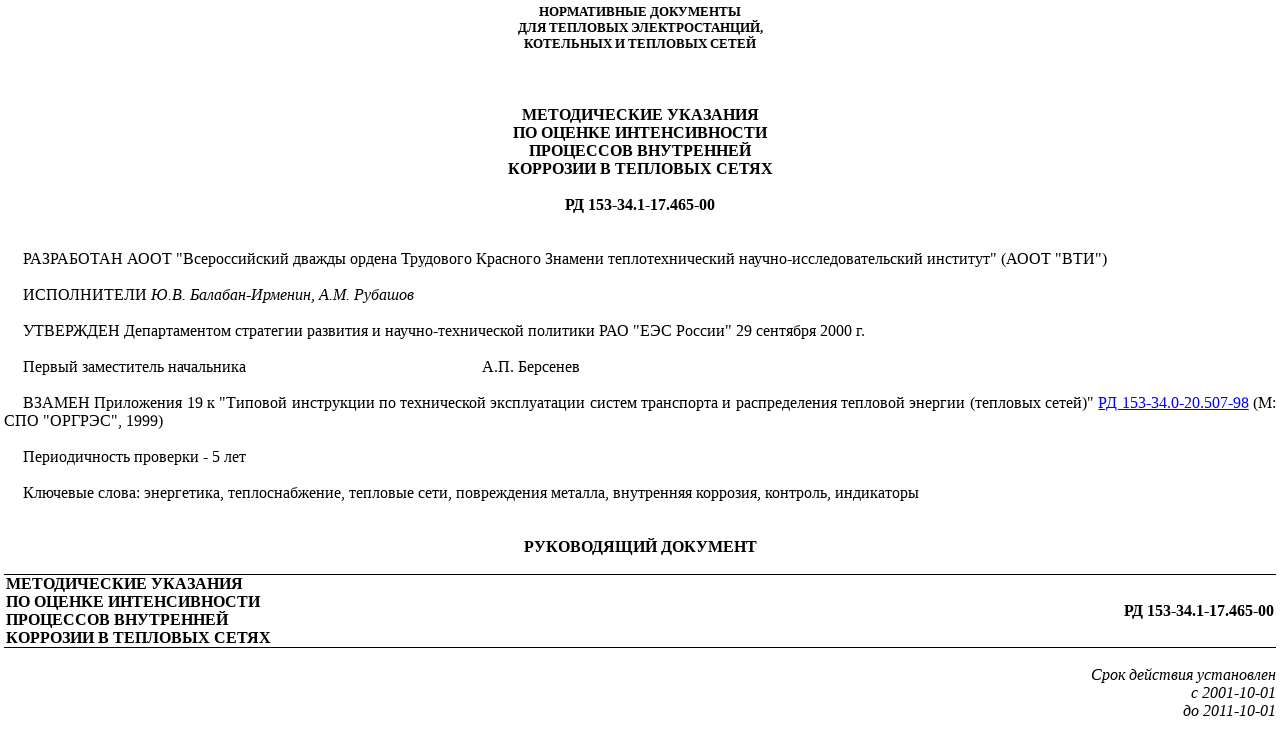

--- FILE ---
content_type: text/html
request_url: https://meganorm.ru/Data2/1/4294817/4294817104.htm
body_size: 15571
content:
<html>

<script src="../../../js/a_g.js" type=""></script>
<link rel="stylesheet" href="../../../main.css" type="text/css"/><meta http-equiv="Content-Type" content="text/html; charset=UTF-8">
<meta name='Copyright' content='© ИС МЕГАНОРМ Текст этой копии принадлежит НАРОДУ!!! Никто не в праве запретить его свободное копирование и распространение!'>
<meta name='Robots' content='index,follow'>
<meta name='Distribution' content='Global'>
<meta name='Rating' content='General'>
<meta name='Keywords' content='РД 153-34.1-17.465-00 СО 34.17.465-00 Методические указания по оценке интенсивности процессов внутренней коррозии в тепловых сетях / 153 34 1 17 465 00 34 17 465 00' http-equiv='Keywords'>
<meta name='Description' content='РД 153-34.1-17.465-00 СО 34.17.465-00 Методические указания по оценке интенсивности процессов внутренней коррозии в тепловых сетях / 153 34 1 17 465 00 34 17 465 00' http-equiv='Description'>


<title>РД 153-34.1-17.465-00 СО 34.17.465-00 Методические указания по оценке интенсивности процессов внутренней коррозии в тепловых сетях / 153 34 1 17 465 00 34 17 465 00</title>
<style>
<!-- p.MsoNormal, li.MsoNormal, div.MsoNormal 	{margin:0pt; 	margin-bottom:.0001pt; 	font-size:12.0pt; 	font-family:"Times New Roman","serif";} h1 	{ 	margin-top:12.0pt; 	margin-right:0pt; 	margin-bottom:3.0pt; 	margin-left:0pt; 	page-break-after:avoid; 	font-size:16.0pt; 	font-family:"Arial","sans-serif";} h2 	{ 	margin-top:12.0pt; 	margin-right:0pt; 	margin-bottom:3.0pt; 	margin-left:0pt; 	page-break-after:avoid; 	font-size:14.0pt; 	font-family:"Arial","sans-serif"; 	font-style:italic;} a:link, span.MsoHyperlink 	{color:blue; 	text-decoration:underline;} a:visited, span.MsoHyperlinkFollowed 	{color:purple; 	text-decoration:underline;} p.MsoDocumentMap, li.MsoDocumentMap, div.MsoDocumentMap 	{ 	margin:0pt; 	margin-bottom:.0001pt; 	background:navy; 	font-size:12.0pt; 	font-family:"Tahoma","sans-serif";} span.ncsc1 	{ 	font-family:"Cambria","serif"; 	color:#365F91; 	font-weight:bold;} span.ncsc2 	{ 	font-family:"Cambria","serif"; 	color:#4F81BD; 	font-weight:bold;} span.a 	{ 	font-family:"Tahoma","sans-serif";} .MsoChpDefault 	{font-size:10.0pt;} /* Page Definitions */ @page WordSection1 	{size:595.45pt 841.7pt; 	margin:56.7pt 42.55pt 56.7pt 85.05pt;} div.WordSection1 	{page:WordSection1;} -->
</style>

<style>
#SG1 {width:10.54%;border-top:none;border-left:none; border-bottom:solid windowtext 1.0pt;border-right:solid windowtext 1.0pt; padding:0pt 1.4pt 0pt 1.4pt;height:3.25pt}
#S11 {width:9.04%;border-top:none;border-left:none; border-bottom:solid windowtext 1.0pt;border-right:solid windowtext 1.0pt; padding:0pt 1.4pt 0pt 1.4pt;height:5.25pt}
#SE {font-size:12.0pt;font-family:"Times New Roman","serif"}
#SZ1 {width:46.98%;padding:0pt 1.4pt 0pt 1.4pt}
#SD1 {width:8.74%;border-top:none;border-left:none; border-bottom:solid windowtext 1.0pt;border-right:solid windowtext 1.0pt; padding:0pt 1.4pt 0pt 1.4pt;height:7.55pt}
#SL {width:10.84%;border:solid windowtext 1.0pt; padding:0pt 1.4pt 0pt 1.4pt;height:4.75pt}
#S32 {width:21.38%;border:solid windowtext 1.0pt;padding: 0pt 1.4pt 0pt 1.4pt;height:11.2pt}
#SO2 {width:58.48%;border-top:none;border-left:none; border-bottom:solid windowtext 1.0pt;border-right:solid windowtext 1.0pt; padding:0pt 1.4pt 0pt 1.4pt;height:9.3pt}
#SI1 {width:9.06%;border-top:none;border-left:none; border-bottom:solid windowtext 1.0pt;border-right:solid windowtext 1.0pt; padding:0pt 1.4pt 0pt 1.4pt;height:3.25pt}
#SE2 {height:16.3pt}
#SA {width:25.92%;border-top:solid windowtext 1.0pt; border-left:none;border-bottom:solid windowtext 1.0pt;border-right:none; padding:0pt 1.4pt 0pt 1.4pt}
#SA2 {height:3.95pt}
#S7 {width:100.0%;border-collapse:collapse;border:none}
#SE1 {height:3.25pt}
#SW1 {text-align:justify;text-indent:35.45pt;text-autospace: none}
#S8 {width:74.08%;border-top:solid windowtext 1.0pt; border-left:none;border-bottom:solid windowtext 1.0pt;border-right:none; padding:0pt 1.4pt 0pt 1.4pt}
#SN2 {width:21.38%;border:solid windowtext 1.0pt;border-top: none;padding:0pt 1.4pt 0pt 1.4pt;height:9.3pt}
#ST {width:9.02%;border-top:none;border-left:none; border-bottom:solid windowtext 1.0pt;border-right:solid windowtext 1.0pt; padding:0pt 1.4pt 0pt 1.4pt;height:14.1pt}
#SS1 {font-size:12.0pt;font-family:"Times New Roman","serif";font-style:normal}
#SB1 {width:9.02%;border-top:none;border-left:none; border-bottom:solid windowtext 1.0pt;border-right:solid windowtext 1.0pt; padding:0pt 1.4pt 0pt 1.4pt;height:7.55pt}
#SH {margin-top:6.0pt;margin-right:0pt;margin-bottom:6.0pt; margin-left:0pt;text-align:justify;text-autospace:none}
#SG {margin-bottom:6.0pt;text-align:center; text-autospace:none}
#SQ {width:9.06%;border-top:none;border-left:none; border-bottom:solid windowtext 1.0pt;border-right:solid windowtext 1.0pt; padding:0pt 1.4pt 0pt 1.4pt;height:14.1pt}
#SF2 {width:21.38%;border:solid windowtext 1.0pt;border-top: none;padding:0pt 1.4pt 0pt 1.4pt;height:16.3pt}
#SO1 {margin-top:0pt;margin-right:0pt;margin-bottom:6.0pt;margin-left: 0pt;text-indent:14.2pt}
#SX {width:10.84%;border:solid windowtext 1.0pt;border-top: none;padding:0pt 1.4pt 0pt 1.4pt;height:5.25pt}
#S62 {height:13.1pt}
#SX1 {margin-bottom:6.0pt;text-align:justify;text-indent: 14.2pt;text-autospace:none}
#SP {width:12.04%;border-top:none;border-left:none; border-bottom:solid windowtext 1.0pt;border-right:solid windowtext 1.0pt; padding:0pt 1.4pt 0pt 1.4pt;height:14.1pt}
#SY1 {width:53.02%;padding:0pt 1.4pt 0pt 1.4pt}
#SS {width:9.04%;border-top:none;border-left:none; border-bottom:solid windowtext 1.0pt;border-right:solid windowtext 1.0pt; padding:0pt 1.4pt 0pt 1.4pt;height:14.1pt}
#SR1 {margin-top:6.0pt;margin-right:0pt;margin-bottom:6.0pt;margin-left: 0pt;text-indent:14.2pt}
#SH1 {width:12.04%;border-top:none;border-left:none; border-bottom:solid windowtext 1.0pt;border-right:solid windowtext 1.0pt; padding:0pt 1.4pt 0pt 1.4pt;height:3.25pt}
#SO {width:10.54%;border-top:none;border-left:none; border-bottom:solid windowtext 1.0pt;border-right:solid windowtext 1.0pt; padding:0pt 1.4pt 0pt 1.4pt;height:14.1pt}
#SU {width:9.64%;border-top:none;border-left:none; border-bottom:solid windowtext 1.0pt;border-right:solid windowtext 1.0pt; padding:0pt 1.4pt 0pt 1.4pt;height:14.1pt}
#ST1 {font-size:12.0pt;font-family: "Times New Roman","serif"}
#SA1 {width:9.04%;border-top:none;border-left:none; border-bottom:solid windowtext 1.0pt;border-right:solid windowtext 1.0pt; padding:0pt 1.4pt 0pt 1.4pt;height:7.55pt}
#S02 {margin-top:6.0pt;margin-right:0pt;margin-bottom:0pt; margin-left:0pt;margin-bottom:.0001pt;text-align:center}
#SV {width:8.74%;border-top:none;border-left:none; border-bottom:solid windowtext 1.0pt;border-right:solid windowtext 1.0pt; padding:0pt 1.4pt 0pt 1.4pt;height:14.1pt}
#S72 {width:21.38%;border:solid windowtext 1.0pt;border-top: none;padding:0pt 1.4pt 0pt 1.4pt;height:13.1pt}
#SB {margin-left:7.85pt;text-align:right; text-indent:-7.85pt;text-autospace:none}
#SJ2 {width:21.38%;border:solid windowtext 1.0pt;border-top: none;padding:0pt 1.4pt 0pt 1.4pt;height:7.65pt}
#SF1 {width:10.84%;border:solid windowtext 1.0pt;border-top: none;padding:0pt 1.4pt 0pt 1.4pt;height:3.25pt}
#SG2 {width:58.48%;border-top:none;border-left:none; border-bottom:solid windowtext 1.0pt;border-right:solid windowtext 1.0pt; padding:0pt 1.4pt 0pt 1.4pt;height:16.3pt}
#SK {height:4.75pt}
#SS2 {width:58.48%;border-top:none;border-left:none; border-bottom:solid windowtext 1.0pt;border-right:solid windowtext 1.0pt; padding:0pt 1.4pt 0pt 1.4pt;height:3.5pt}
#SB2 {width:21.38%;border:solid windowtext 1.0pt;border-top: none;padding:0pt 1.4pt 0pt 1.4pt;height:3.95pt}
#SJ {width:100.0%;border-collapse:collapse}
#S6 {margin-left:14.2pt;text-align:justify;text-autospace: none}
#SK2 {width:58.48%;border-top:none;border-left:none; border-bottom:solid windowtext 1.0pt;border-right:solid windowtext 1.0pt; padding:0pt 1.4pt 0pt 1.4pt;height:7.65pt}
#S71 {width:10.54%;border-top:none;border-left:none; border-bottom:solid windowtext 1.0pt;border-right:solid windowtext 1.0pt; padding:0pt 1.4pt 0pt 1.4pt;height:7.55pt}
#SY {width:10.54%;border-top:none;border-left:none; border-bottom:solid windowtext 1.0pt;border-right:solid windowtext 1.0pt; padding:0pt 1.4pt 0pt 1.4pt;height:5.25pt}
#S52 {width:20.14%;border:solid windowtext 1.0pt;border-left: none;padding:0pt 1.4pt 0pt 1.4pt;height:11.2pt}
#SU2 {width:64.1%;margin-left:169.05pt;border-collapse:collapse}
#S51 {height:7.55pt}
#S31 {width:9.64%;border-top:none;border-left:none; border-bottom:solid windowtext 1.0pt;border-right:solid windowtext 1.0pt; padding:0pt 1.4pt 0pt 1.4pt;height:5.25pt}
#SP1 {font-family:"Times New Roman","serif";font-style:normal}
#SD2 {width:20.14%;border-top:none;border-left:none; border-bottom:solid windowtext 1.0pt;border-right:solid windowtext 1.0pt; padding:0pt 1.4pt 0pt 1.4pt;height:3.95pt}
#SC1 {width:9.64%;border-top:none;border-left:none; border-bottom:solid windowtext 1.0pt;border-right:solid windowtext 1.0pt; padding:0pt 1.4pt 0pt 1.4pt;height:7.55pt}
#SL1 {width:9.64%;border-top:none;border-left:none; border-bottom:solid windowtext 1.0pt;border-right:solid windowtext 1.0pt; padding:0pt 1.4pt 0pt 1.4pt;height:3.25pt}
#S42 {width:58.48%;border:solid windowtext 1.0pt;border-left: none;padding:0pt 1.4pt 0pt 1.4pt;height:11.2pt}
#SQ1 {margin-top:6.0pt;margin-right:0pt; margin-bottom:6.0pt;margin-left:0pt;text-align:right;text-autospace:none}
#S92 {width:20.14%;border-top:none;border-left:none; border-bottom:solid windowtext 1.0pt;border-right:solid windowtext 1.0pt; padding:0pt 1.4pt 0pt 1.4pt;height:13.1pt}
#S4 {text-align:justify;text-indent:14.2pt;text-autospace: none}
#SR2 {width:21.38%;border:solid windowtext 1.0pt;border-top: none;padding:0pt 1.4pt 0pt 1.4pt;height:3.5pt}
#SV2 {width:100.0%;padding:0pt 1.4pt 0pt 1.4pt}
#SW {height:5.25pt}
#S41 {width:8.74%;border-top:none;border-left:none; border-bottom:solid windowtext 1.0pt;border-right:solid windowtext 1.0pt; padding:0pt 1.4pt 0pt 1.4pt;height:5.25pt}
#S1 {text-align:center;text-autospace:none}
#S0 {text-justify-trim:punctuation}
#SC {text-align:right;text-autospace:none}
#SU1 {margin-left:56.7pt;text-align:justify;text-indent: -21.25pt;text-autospace:none}
#S82 {width:58.48%;border-top:none;border-left:none; border-bottom:solid windowtext 1.0pt;border-right:solid windowtext 1.0pt; padding:0pt 1.4pt 0pt 1.4pt;height:13.1pt}
#SZ {width:12.04%;border-top:none;border-left:none; border-bottom:solid windowtext 1.0pt;border-right:solid windowtext 1.0pt; padding:0pt 1.4pt 0pt 1.4pt;height:5.25pt}
#SM2 {height:9.3pt}
#S21 {width:9.02%;border-top:none;border-left:none; border-bottom:solid windowtext 1.0pt;border-right:solid windowtext 1.0pt; padding:0pt 1.4pt 0pt 1.4pt;height:5.25pt}
#SM {width:89.16%;border:solid windowtext 1.0pt; border-left:none;padding:0pt 1.4pt 0pt 1.4pt;height:4.75pt}
#S5 {text-indent:14.2pt;text-autospace:none}
#SK1 {width:9.02%;border-top:none;border-left:none; border-bottom:solid windowtext 1.0pt;border-right:solid windowtext 1.0pt; padding:0pt 1.4pt 0pt 1.4pt;height:3.25pt}
#S01 {width:9.06%;border-top:none;border-left:none; border-bottom:solid windowtext 1.0pt;border-right:solid windowtext 1.0pt; padding:0pt 1.4pt 0pt 1.4pt;height:5.25pt}
#SV1 {text-align:justify;text-indent:78.0pt;text-autospace: none}
#SF {margin-top:6.0pt;margin-right:0pt; margin-bottom:6.0pt;margin-left:0pt;text-align:center;text-autospace:none}
#SM1 {width:8.74%;border-top:none;border-left:none; border-bottom:solid windowtext 1.0pt;border-right:solid windowtext 1.0pt; padding:0pt 1.4pt 0pt 1.4pt;height:3.25pt}
#SP2 {width:20.14%;border-top:none;border-left:none; border-bottom:solid windowtext 1.0pt;border-right:solid windowtext 1.0pt; padding:0pt 1.4pt 0pt 1.4pt;height:9.3pt}
#SD {margin-top:6.0pt;margin-right:0pt;margin-bottom:6.0pt;margin-left: 0pt;text-align:justify;text-indent:14.2pt}
#SI {letter-spacing:2.0pt}
#SN1 {margin-top:6.0pt;text-align:justify;text-indent:14.2pt; text-autospace:none}
#S61 {width:10.84%;border:solid windowtext 1.0pt;border-top: none;padding:0pt 1.4pt 0pt 1.4pt;height:7.55pt}
#SR {font-size: 10.0pt}
#S22 {height:11.2pt}
#SI2 {height:7.65pt}
#S12 {margin-bottom:6.0pt;text-align:center}
#SN {height:14.1pt}
#S3 {text-align:justify;text-autospace:none}
#ST2 {width:20.14%;border-top:none;border-left:none; border-bottom:solid windowtext 1.0pt;border-right:solid windowtext 1.0pt; padding:0pt 1.4pt 0pt 1.4pt;height:3.5pt}
#S9 {text-autospace:none}
#S81 {width:12.04%;border-top:none;border-left:none; border-bottom:solid windowtext 1.0pt;border-right:solid windowtext 1.0pt; padding:0pt 1.4pt 0pt 1.4pt;height:7.55pt}
#SL2 {width:20.14%;border-top:none;border-left:none; border-bottom:solid windowtext 1.0pt;border-right:solid windowtext 1.0pt; padding:0pt 1.4pt 0pt 1.4pt;height:7.65pt}
#S91 {width:9.06%;border-top:none;border-left:none; border-bottom:solid windowtext 1.0pt;border-right:solid windowtext 1.0pt; padding:0pt 1.4pt 0pt 1.4pt;height:7.55pt}
#S2 {font-size:10.0pt}
#SQ2 {height:3.5pt}
#SJ1 {width:9.04%;border-top:none;border-left:none; border-bottom:solid windowtext 1.0pt;border-right:solid windowtext 1.0pt; padding:0pt 1.4pt 0pt 1.4pt;height:3.25pt}
#SC2 {width:58.48%;border-top:none;border-left:none; border-bottom:solid windowtext 1.0pt;border-right:solid windowtext 1.0pt; padding:0pt 1.4pt 0pt 1.4pt;height:3.95pt}
#SH2 {width:20.14%;border-top:none;border-left:none; border-bottom:solid windowtext 1.0pt;border-right:solid windowtext 1.0pt; padding:0pt 1.4pt 0pt 1.4pt;height:16.3pt}
.dr007 {color:#000000 !important; text-decoration:none !important; cursor:default !important;}</style></head>

<body lang=RU link=blue vlink=purple id=S0><script src="../../../js/header.js"></script><div class=WordSection1>

<p class=MsoNormal align=center id=S1><b><span id=S2>НОРМАТИВНЫЕ ДОКУМЕНТЫ <br>
ДЛЯ ТЕПЛОВЫХ ЭЛЕКТРОСТАНЦИЙ, <br>
КОТЕЛЬНЫХ И ТЕПЛОВЫХ СЕТЕЙ</span></b></p>

<p class=MsoNormal id=S3>&nbsp;</p>

<p class=MsoNormal id=S3>&nbsp;</p>

<p class=MsoNormal id=S3>&nbsp;</p>

<p class=MsoNormal align=center id=S1><b>МЕТОДИЧЕСКИЕ
УКАЗАНИЯ <br>
ПО ОЦЕНКЕ ИНТЕНСИВНОСТИ <br>
ПРОЦЕССОВ ВНУТРЕННЕЙ <br>
КОРРОЗИИ В ТЕПЛОВЫХ СЕТЯХ</b></p>

<p class=MsoNormal id=S3>&nbsp;</p>

<p class=MsoNormal align=center id=S1><b>РД
153-34.1-17.465-00</b></p>


<p class=MsoNormal id=S4>&nbsp;</p>

<p class=MsoNormal id=S4>&nbsp;</p>

<p class=MsoNormal id=S4>РАЗРАБОТАН АООТ &quot;Всероссийский дважды ордена Трудового Красного
Знамени теплотехнический научно-исследовательский институт&quot; (АООТ
&quot;ВТИ&quot;)</p>

<p class=MsoNormal id=S4>&nbsp;</p>

<p class=MsoNormal id=S4>ИСПОЛНИТЕЛИ <i>Ю.В. Балабан-Ирменин, A.M. Рубашов</i></p>

<p class=MsoNormal id=S4>&nbsp;</p>

<p class=MsoNormal id=S4>УТВЕРЖДЕН Департаментом стратегии развития и научно-технической политики
РАО &quot;ЕЭС России&quot; 29 сентября 2000 г.</p>

<p class=MsoNormal id=S4>&nbsp;</p>

<p class=MsoNormal id=S5>Первый
заместитель начальника                                                           А.П.
Берсенев</p>

<p class=MsoNormal id=S4>&nbsp;</p>

<p class=MsoNormal id=S4>ВЗАМЕН Приложения 19 к &quot;Типовой инструкции по технической
эксплуатации систем транспорта и распределения тепловой энергии (тепловых
сетей)&quot; <a href='../../1/4294817/4294817253.htm' title="Типовая инструкция по технической эксплуатации систем транспорта и распределения тепловой энергии (тепловых сетей)">РД
153-34.0-20.507-98</a> (М: СПО &quot;ОРГРЭС&quot;, 1999)</p>

<p class=MsoNormal id=S4>&nbsp;</p>

<p class=MsoNormal id=S4>Периодичность проверки - 5 лет</p>

<p class=MsoNormal id=S4>&nbsp;</p>

<p class=MsoNormal id=S6>Ключевые слова: энергетика, теплоснабжение, тепловые сети, повреждения
металла, внутренняя коррозия, контроль, индикаторы</p>


<p class=MsoNormal id=S4>&nbsp;</p>

<p class=MsoNormal id=S4>&nbsp;</p>

<p class=MsoNormal align=center id=S1><b>РУКОВОДЯЩИЙ
ДОКУМЕНТ</b></p>

<p class=MsoNormal id=S4>&nbsp;</p>

<div align=center>

<table class=MsoNormalTable border=1 cellspacing=0 cellpadding=0 width="100%" id=S7>
 <tr>
  <td width="74%" valign=top id=S8>
  <p class=MsoNormal id=S9><b>МЕТОДИЧЕСКИЕ УКАЗАНИЯ<br>
  ПО ОЦЕНКЕ ИНТЕНСИВНОСТИ <br>
  ПРОЦЕССОВ ВНУТРЕННЕЙ <br>
  КОРРОЗИИ В ТЕПЛОВЫХ СЕТЯХ</b></p>
  </td>
  <td width="25%" id=SA>
  <p class=MsoNormal align=right id=SB><b>РД 153-34.1-17.465-00</b></p>
  </td>
 </tr>
</table>

</div>

<p class=MsoNormal id=S4>&nbsp;</p>

<p class=MsoNormal align=right id=SC><i>Срок
действия установлен</i></p>

<p class=MsoNormal align=right id=SC><i>с
2001-10-01</i></p>

<p class=MsoNormal align=right id=SC><i>до
2011-10-01</i></p>

<p class=MsoNormal id=S4>&nbsp;</p>

<p class=MsoNormal id=S4>Настоящий руководящий документ распространяется на тепловые сети и
устанавливает способы оценки коррозионной агрессивности сетевой воды и
интенсивности процессов внутренней коррозии металла трубопроводов и
предназначен для организаций (предприятий) - владелиц трубопроводов,
осуществляющих эксплуатацию тепловых сетей, в составе АО-энерго и
АО-электростанций.</p>

<p class=MsoNormal id=S4>С вводом в действие настоящего руководящего документа утрачивают силу
&quot;Методические рекомендации по оценке интенсивности процесса внутренней
коррозии в тепловых сетях с помощью метода &quot;индикаторов коррозии&quot;,
приложение 19 к &quot;Типовой инструкции по технической эксплуатации систем
транспорта и распределения тепловой энергии (тепловых сетей)&quot; РД
153-34.0-20.507-98 (М.: СПО ОРГРЭС, 1999).</p>

<h1 id=SD><a name="i11872"></a><span id=SE>1 ОБЩИЕ
ПОЛОЖЕНИЯ</span></h1>

<p class=MsoNormal id=S4><b>1.1 В соответствии</b> с &quot;Правилами технической эксплуатации
электрических станций и сетей Российской Федерации&quot; (<a href='../../1/4294853/4294853914.htm' title="Правила технической эксплуатации электрических станций и сетей Российской Федерации">РД
34.20.501-95</a>, п. 4.12.27) &quot;на водяных тепловых сетях должен быть
организован систематический контроль за внутренней коррозией трубопроводов
путем анализов сетевой воды и конденсата, а также по индикаторам внутренней
коррозии, устанавливаемым в наиболее характерных точках (на выводах ТЭЦ,
концевых участках, в двух-трех промежуточных узлах магистрали)&quot;.</p>

<p class=MsoNormal id=S4><b>1.2 Индикаторы</b> коррозии служат для оценки коррозионной
агрессивности и влияния сетевой воды на внутреннюю коррозию трубопроводов
теплосети. Коррозионная агрессивность воды определяется по потерям массы
индикаторов. Основными параметрами воды, влияющими на ее агрессивность,
являются концентрации сульфатов, хлоридов, значение рН, содержание кислорода и
свободной угольной кислоты.</p>

<p class=MsoNormal id=S4><b>1.3 Индикаторы</b> коррозии в трубопроводы теплосети устанавливаются в
виде сборок, конструкция которых описана в <a href="#i34543">разделе 2</a> настоящего руководящего
документа. В каждой сборке должно быть не менее трех пластин - индикаторов.</p>

<p class=MsoNormal id=S4><b>1.4 Место</b> установки сборок индикаторов коррозии должно выбираться
в соответствии с рекомендациями, изложенными в <a href="#i288603">приложении
А</a> к настоящему руководящему документу.</p>

<p class=MsoNormal id=S4><b>1.5 Продолжительность</b> экспозиции (пребывания индикаторов в
трубопроводе) должна быть не меньше длительности одного отопительного сезона,
но и не больше 1 года. Время от установки индикатора до пуска магистрали в
эксплуатацию должно быть минимальным. Конкретные сроки, установки и выемки
индикаторов из трубопроводов определяются техническим руководителем организации,
эксплуатирующей тепловые сети.</p>

<p class=MsoNormal id=S4><a name="i24211"></a><b>1.6 Индикатор</b> в трубопроводы должен
устанавливаться под руководством мастера бригады, обслуживающей данный участок
теплосети, в присутствии сотрудника, отвечающего за работу с индикаторами
коррозии.</p>

<p class=MsoNormal id=S4><b>1.7 Устанавливают</b> и снимают индикаторы коррозии в соответствии с
нарядом-допуском и выполнением мер безопасности согласно <a href='../../1/4294816/4294816500.htm' title="Правила техники безопасности при эксплуатации тепломеханического оборудования электростанций и тепловых сетей">РД
34.03.201</a> &quot;Правила техники безопасности при эксплуатации
тепломеханического оборудования электростанции и тепловых сетей&quot;</p>

<h1 id=SD><a name="i34543"></a><span id=SE>2 ИЗГОТОВЛЕНИЕ
ИНДИКАТОРОВ</span></h1>

<p class=MsoNormal id=S4><b>2.1 В качестве</b> индикаторов коррозии применяют стальные круглые
пластины толщиной 2 - 3 мм, наружным диаметром 50 - 60 мм с отверстием в центре
диска (12 ± 2) мм (<a href="#i45230">рисунок 1</a>).</p>

<p class=MsoNormal id=S4>Допускается использование пластин с наружным диаметром 40 мм и отверстием
в центре диска 6 - 7 мм. Размер пластин должен быть одним и тем же на
протяжении всех лет эксплуатации конкретной тепловой сети.</p>

<p class=MsoNormal align=center id=SF><a name="i45230"><img border=0 width=342 height=288 src="4294817104.files/x017.jpg"></a></p>

<p class=MsoNormal align=center id=SG><b>Рисунок 1 - Пластина - индикатор коррозии</b></p>

<p class=MsoNormal id=S4><b>2.2 Пластины</b> изготавливают из стали ВСт3сп с химическим составом
по <a href='../../1/4294852/4294852809.htm' title="Сталь углеродистая обыкновенного качества. Марки">ГОСТ 380</a> (<a href="#i58116">таблица 1</a>).</p>

<p class=MsoNormal id=S4>Допускается изготовление пластин из сталей Ст10 и Ст20 с химическим
составом по <a href='../../1/4294852/4294852803.htm' title="Прокат сортовой, калиброванный, со специальной отделкой поверхности из углеродистой качественной конструкционной стали. Общие технические условия">ГОСТ
1050</a> (см. <a href="#i58116">таблицу 1</a>).</p>

<p class=MsoNormal id=S4>2.3 Пластины обрабатываются на токарном или строгальном станке до
заданных геометрических размеров. Шероховатость поверхности Rz
после обработки на станке не более 20.</p>

<p class=MsoNormal id=SH><a name="i58116"></a><span id=SI>Таблица 1</span> - Химический состав сталей
пластин-индикаторов</p>

<div align=center>

<table class=MsoNormalTable border=0 cellspacing=0 cellpadding=0 width="100%" id=SJ>
 <tr id=SK>
  <td width="10%" rowspan=2 id=SL>
  <p class=MsoNormal align=center id=S1><b><span id=S2>Сталь</span></b></p>
  </td>
  <td width="89%" colspan=9 id=SM>
  <p class=MsoNormal align=center id=S1><b><span id=S2>Химический состав, %</span></b></p>
  </td>
 </tr>
 <tr id=SN>
  <td width="10%" id=SO>
  <p class=MsoNormal align=center id=S1><b><span id=S2>С</span></b></p>
  </td>
  <td width="10%" id=SO>
  <p class=MsoNormal align=center id=S1><b><span id=S2>Мл</span></b></p>
  </td>
  <td width="12%" id=SP>
  <p class=MsoNormal align=center id=S1><b><span id=S2>Si</span></b></p>
  </td>
  <td width="10%" id=SO>
  <p class=MsoNormal align=center id=S1><b><span id=S2>Р, <br>
  не более</span></b></p>
  </td>
  <td width="9%" id=SQ>
  <p class=MsoNormal align=center id=S1><b><span id=S2>S</span><span id=SR>, <br>
  не более</span></b></p>
  </td>
  <td width="9%" id=SS>
  <p class=MsoNormal align=center id=S1><b><span id=S2>Сг, <br>
  не более</span></b></p>
  </td>
  <td width="9%" id=ST>
  <p class=MsoNormal align=center id=S1><b><span id=S2>Ni</span><span id=SR>, <br>
  не более</span></b></p>
  </td>
  <td width="9%" id=SU>
  <p class=MsoNormal align=center id=S1><b><span id=S2>С</span><span id=SR>u</span><span id=S2>, <br>
  не более</span></b></p>
  </td>
  <td width="8%" id=SV>
  <p class=MsoNormal align=center id=S1><b><span id=S2>As</span><span id=SR>, <br>
  не более</span></b></p>
  </td>
 </tr>
 <tr id=SW>
  <td width="10%" id=SX>
  <p class=MsoNormal id=S9><span id=S2>ВСт3сп</span></p>
  </td>
  <td width="10%" id=SY>
  <p class=MsoNormal align=center id=S1><span id=S2>0,14 - 0,22</span></p>
  </td>
  <td width="10%" id=SY>
  <p class=MsoNormal align=center id=S1><span id=S2>0,40 - 0,65</span></p>
  </td>
  <td width="12%" id=SZ>
  <p class=MsoNormal align=center id=S1><span id=S2>0,12 - 0,30</span></p>
  </td>
  <td width="10%" id=SY>
  <p class=MsoNormal align=center id=S1><span id=S2>0,04</span></p>
  </td>
  <td width="9%" id=S01>
  <p class=MsoNormal align=center id=S1><span id=S2>0,05</span></p>
  </td>
  <td width="9%" id=S11>
  <p class=MsoNormal align=center id=S1><span id=S2>0,30</span></p>
  </td>
  <td width="9%" id=S21>
  <p class=MsoNormal align=center id=S1><span id=S2>0,30</span></p>
  </td>
  <td width="9%" id=S31>
  <p class=MsoNormal align=center id=S1><span id=S2>0,30</span></p>
  </td>
  <td width="8%" id=S41>
  <p class=MsoNormal align=center id=S1><span id=S2>0,08</span></p>
  </td>
 </tr>
 <tr id=S51>
  <td width="10%" id=S61>
  <p class=MsoNormal id=S9><span id=S2>Ст10</span></p>
  </td>
  <td width="10%" id=S71>
  <p class=MsoNormal align=center id=S1><span id=S2>0,07 - 0,14</span></p>
  </td>
  <td width="10%" id=S71>
  <p class=MsoNormal align=center id=S1><span id=S2>0,35 - 0,65</span></p>
  </td>
  <td width="12%" id=S81>
  <p class=MsoNormal align=center id=S1><span id=S2>0,17 - 0,37</span></p>
  </td>
  <td width="10%" id=S71>
  <p class=MsoNormal align=center id=S1><span id=S2>0,035</span></p>
  </td>
  <td width="9%" id=S91>
  <p class=MsoNormal align=center id=S1><span id=S2>0,04</span></p>
  </td>
  <td width="9%" id=SA1>
  <p class=MsoNormal align=center id=S1><span id=S2>0,15</span></p>
  </td>
  <td width="9%" id=SB1>
  <p class=MsoNormal align=center id=S1><span id=S2>0,25</span></p>
  </td>
  <td width="9%" id=SC1>
  <p class=MsoNormal align=center id=S1><span id=S2>0,25</span></p>
  </td>
  <td width="8%" id=SD1>
  <p class=MsoNormal align=center id=S1><span id=S2>0,08</span></p>
  </td>
 </tr>
 <tr id=SE1>
  <td width="10%" id=SF1>
  <p class=MsoNormal id=S9><span id=S2>Ст20</span></p>
  </td>
  <td width="10%" id=SG1>
  <p class=MsoNormal align=center id=S1><span id=S2>0,17 - 0,24</span></p>
  </td>
  <td width="10%" id=SG1>
  <p class=MsoNormal align=center id=S1><span id=S2>0,35 - 0,65</span></p>
  </td>
  <td width="12%" id=SH1>
  <p class=MsoNormal align=center id=S1><span id=S2>0,17 - 0,37</span></p>
  </td>
  <td width="10%" id=SG1>
  <p class=MsoNormal align=center id=S1><span id=S2>0,035</span></p>
  </td>
  <td width="9%" id=SI1>
  <p class=MsoNormal align=center id=S1><span id=S2>0,04</span></p>
  </td>
  <td width="9%" id=SJ1>
  <p class=MsoNormal align=center id=S1><span id=S2>0,25</span></p>
  </td>
  <td width="9%" id=SK1>
  <p class=MsoNormal align=center id=S1><span id=S2>0,25</span></p>
  </td>
  <td width="9%" id=SL1>
  <p class=MsoNormal align=center id=S1><span id=S2>0,25</span></p>
  </td>
  <td width="8%" id=SM1>
  <p class=MsoNormal align=center id=S1><span id=S2>0,08</span></p>
  </td>
 </tr>
</table>

</div>

<p class=MsoNormal id=SN1><b>2.4 Желательно</b> изготавливать пластины из металла
одной плавки. Поэтому целесообразно заготовить индикаторы сразу на несколько
лет.</p>

<p class=MsoNormal id=S4><b>2.5 Все</b> пластины-индикаторы, устанавливаемые в трубопроводе
тепловой сети на определенный отопительный сезон, должны быть выполнены из
одной и той же стали одновременной поставки.</p>

<h1 id=SD><a name="i61083"></a><span id=SE>3 КОНСТРУКЦИЯ ИНДИКАТОРНЫХ СБОРОК</span></h1>

<p class=MsoNormal id=S4><b>3.1 Для</b> установки индикаторов в определенных точках трубопроводов
тепловой сети ввариваются фланцевые штуцера условным диаметром 80 - 100 мм,
закрывающиеся глухими фланцами (<a href="#i72603">рисунок 2</a>). На глухом фланце
перпендикулярно нижней плоскости по центру приваривается стальной стержень. Рекомендуемый
диаметр стержня 20 мм.</p>

<p class=MsoNormal id=S4>Шток-держатель с закрепленными на нем пластинами-индикаторами
вворачивается в отверстие стержня, приваренного к глухому фланцу</p>

<p class=MsoNormal id=S4>В свободном торце этого стержня высверливается отверстие, в которое
вворачивается шток-держатель пластин-индикаторов. Рекомендуемый размер глубины
резьбы в стержне - не менее 20 мм. Рекомендуемый диаметр штока - (10 ± 2) мм.
Шток-держатель представляет собой стержень с резьбой на одном конце и головкой
болта - на другом.</p>

<p class=MsoNormal id=S4>На нем с помощью дистанционирующих втулок и фиксирующей гайки крепятся
пластины-индикаторы (<a href="#i88787">рисунок 3</a>). Количество пластин,
установленных на шток-держатель - от трех до шести. Увеличение количества
пластин повышает надежность полученных результатов.</p>

<p class=MsoNormal id=S4>Шток-держатель с закрепленными на нем пластинами-индикаторами
вворачивается в отверстие стержня, приваренного к глухому фланцу.</p>

<p class=MsoNormal align=center id=SF><a name="i72603"><img border=0 width=406 height=315 src="4294817104.files/x018.jpg"></a></p>

<p class=MsoNormal align=center id=S1><i><span id=S2>1</span></i><span id=S2> - глухой
фланец; <i>2</i> - прокладка, <i>3</i> - фланец; <i>4</i> - штуцер; <i>5</i> - стержень;
<i>6</i> - фиксирующая гайка; <br>
<i>7</i> - шток-держатель с пластинами-индикаторами, <i>8</i> - головка
штока-держателя, <i>9</i> - трубопровод.</span></p>

<p class=MsoNormal align=center id=SG><b>Рисунок 2 - Установка индикаторов коррозии в
трубопровод тепловой сети</b></p>

<p class=MsoNormal align=center id=SF><a name="i88787"><img border=0 width=392 height=457 src="4294817104.files/x019.jpg"></a></p>

<p class=MsoNormal align=center id=S1><i><span id=S2>1</span></i><span id=S2> -
шток-держатель; <i>2</i> - фиксирующая гайка; <i>3</i> - дистанционирующие
втулки; <br>
<i>4</i> - головка болта на конце штока-держателя, <i>5</i> -
пластины-индикаторы.</span></p>

<p class=MsoNormal align=center id=SG><b>Рисунок 3 - Шток-держатель с шестью пластинами (сборка
индикаторов)</b></p>

<p class=MsoNormal id=S4><a name="i97370"></a><b>3.2 Шток</b>-держатель индикаторов и стержень,
привариваемый к глухому фланцу, должны быть изготовлены из сталей ВСт3сп или
ВСт3пс, Ст10, Ст20.</p>

<p class=MsoNormal id=S4><a name="i106669"></a><b>3.3 Расстояние</b> от ближайшей к трубе
пластины-индикатора до края стенки штуцера, выступающего внутрь трубопровода,
должно быть не менее 40 мм (см. <a href="#i72603">рисунок 2</a>).</p>

<p class=MsoNormal id=S4><a name="i117730"></a><b>3.4 Расстояние</b> между пластинами-индикаторами в
сборке, определяемое размерами дистанционирующих (разделительных) втулок, может

быть до 20 мм, но не менее 5 мм. Толщина стенки дистанционирующих втулок,
перекрывающих поверхность индикаторов, должна быть не более 2 мм.</p>

<p class=MsoNormal id=S4><a name="i125727"></a><b>3.5 Дистанционирующие</b> втулки рекомендуется
изготавливать из фторопласта марки 4 или стеклотекстолита марок СТЭФ, СТЭФ-1,
СТК, СТК-41/У, ТЭС, ЦСЭ, ЦСЭВ. Временно допускается использование
дистанционирующих втулок из стали ВСт3сп.</p>

<p class=MsoNormal id=S4><a name="i137121"></a><b>3.6 Не рекомендуется</b> устанавливать индикаторы на
нижней образующей трубопроводов и в тех местах обратных трубопроводов, куда
может попадать и постоянно находиться воздух (т.е. подвергаться
завоздушиванию). Для уменьшения количества воздуха, остающегося в объеме
штуцера, возможна установка штуцеров под углом к вертикальной (поперечной) оси
трубопровода.</p>

<p class=MsoNormal id=S4><b>3.7 Допускаются</b> отклонения от рекомендованного конструктивного
оформления установки индикаторов (см. <a href="#i72603">рисунок 2</a>) в
трубопроводы тепловой сети при условии их соответствия требованиям &quot;Правил
устройства и безопасной эксплуатации трубопроводов пара и горячей воды&quot; ПБ
03-75. Одновременно должны выполняться <a href="#i97370">пп. 3.2</a>, <a href="#i106669">3.3</a>, <a href="#i117730">3.4</a>, <a href="#i125727">3.5</a>, <a href="#i137121">3.6</a> данных методических указаний. Количество
пластин-индикаторов в сборке - от 3 до 6.</p>

<h1 id=SD><a name="i141177"></a><a name="i151102"></a><span id=SE>4 ПОДГОТОВКА И
УСТАНОВКА ИНДИКАТОРОВ КОРРОЗИИ</span></h1>

<h2 id=SO1><a name="i164467"></a><span id=SP1>4.1 Подготовка
индикаторов</span></h2>

<p class=MsoNormal id=S4><a name="i173435"></a><b>4.1.1</b> Пластины-индикаторы маркируют: выбивают с
помощью специальных кернов номера, затем зачищают мелкозернистой наждачной
бумагой КМЗ-20 или КМЗ-23 для удаления с поверхности металла продуктов
атмосферной коррозии, после чего измеряют штангенциркулем и рассчитывают
площадь их поверхности. Площадь поверхности <i>S</i>,
мм<sup>2</sup>, пластины-индикатора коррозии, омываемой сетевой водой,
определяется по формуле</p>

<p class=MsoNormal align=right id=SQ1><a name="i187989"></a><sub><img border=0 width=157 height=24 src="4294817104.files/x020.png"></sub>                                                                                                         (1)</p>

<p class=MsoNormal id=S4>где <i>R</i> - наружный
радиус индикатора, мм;</p>

<p class=MsoNormal id=S4><i>r</i> - наружный радиус дистанционирующей
втулки, мм;</p>

<p class=MsoNormal id=S4><i>&#948;</i> - толщина индикатора, мм.</p>

<p class=MsoNormal id=S4>Если партия пластин изготовлена одинаковых геометрических размеров, то
допускается определять площадь их поверхности для всей партии, без подсчета
поверхности каждой пластины.</p>

<p class=MsoNormal id=S4><a name="i192488"></a><b>4.1.2</b> Пластины-индикаторы промывают водой,
промокают фильтровальной бумагой, затем для обезжиривания протирают ватным
тампоном, смоченным спиртом или ацетоном, высушивают при комнатной температуре
в эксикаторе над свежепрокаленным хлористым кальцием или в сушильном шкафу при
105 °С в течение 1 ч, после чего охлаждают до комнатной температуры в
эксикаторе над хлористым кальцием. Хлористый кальций необходимо 1 раз в 6 мес
прокаливать в течение 1 - 2 ч при 800 °С.</p>

<p class=MsoNormal id=S4><b>4.1.3</b> Пластины взвешивают на весах с точностью до 0,01 г.</p>

<p class=MsoNormal id=S4><b>4.1.4</b> В случае применения для взвешивания технических весов со
световой шкалой перед каждой серией взвешиваний пластин необходимо проверить точность
весов с помощью гирьки из стандартного набора для аналитических весов.</p>

<p class=MsoNormal id=S4><b>4.1.5</b> Обработанные пластины-индикаторы завертывают в
фильтровальную бумагу (каждый в отдельности), на обертке надписывают номер
пластины (см. <a href="#i173435">п. 4.1.1</a>), площадь ее поверхности в
квадратных миллиметрах и вес в граммах.</p>

<p class=MsoNormal id=S4><b>4.1.6</b> При хранении пластин-индикаторов до установки в трубопроводы
теплосети менее месяца они находятся в эксикаторе, при более длительном сроке -
в эксикаторе над свежепрокаленным хлористым кальцием.</p>

<h2 id=SR1><a name="i202741"></a><span id=SS1>4.2
Установка индикаторов</span></h2>

<p class=MsoNormal id=S4><b>4.2.1</b> Перед установкой в трубопроводы теплосети
пластины-индикаторы заранее, в специально отведенном для этой цели помещении,
монтируют в соответствии с <a href="#i88787">рисунком 3</a>. Пластины надевают на
шток-держатель между головкой болта и первой пластиной, между всеми пластинами
сборки, а также между последней пластиной и фиксирующей гайкой устанавливают
дистанционирующие втулки. Затем фиксирующую гайку плотно заворачивают.</p>

<p class=MsoNormal id=S4>При установке пластины следует держать только за торцевую поверхность и
принимать необходимые меры предосторожности, чтобы избежать загрязнения.</p>

<p class=MsoNormal id=S4><b>4.2.2</b> После сборки пластин на штоке-держателе в журнал учета и
обработки индикаторов записывают:</p>

<p class=MsoNormal id=S4>- номера пластин-индикаторов;</p>

<p class=MsoNormal id=S4>- вес каждой пластины;</p>

<p class=MsoNormal id=S4>- площадь каждой пластины;</p>

<p class=MsoNormal id=S4>- последовательность установки пластин на штоке-держателе, начиная от
головки болта.</p>

<p class=MsoNormal id=S4><b>4.2.3</b> Собранную на штоке-держателе сборку пластин-индикаторов
помещают в полиэтиленовый или бумажный пакет и в таком виде транспортируют к месту
установки в трубопроводы теплосети.</p>

<p class=MsoNormal id=S4><b>4.2.4</b> Индикаторы в теплосеть устанавливаются в соответствии с <a href="#i24211">п. 1.6</a>. Шток-держатель с индикаторами вворачивают в стержень,
приваренный к глухому фланцу, не удаляя пакет, надетый на сборку. Затем пакет
снимают и за головку болта плотно вворачивают шток-держатель в стержень. При
установке сборки индикаторов в трубопровод принимают меры предосторожности,
чтобы избежать любых загрязнений пластин-индикаторов коррозии. После установки
индикаторов в трубопровод глухой фланец крепится с помощь болтов.</p>

<p class=MsoNormal id=S4><b>4.2.5</b> После установки индикаторов в трубопровод теплосети в журнал
учета и обработки индикаторов записывают дату и место установки индикаторов.</p>

<h1 id=SD><a name="i212229"></a><a name="i225198"></a><span id=ST1>5 ИЗВЛЕЧЕНИЕ ИНДИКАТОРОВ ИЗ ТРУБОПРОВОДОВ И ИХ
ОБРАБОТКА</span></h1>

<p class=MsoNormal id=S4><b>5.1 Штоки</b>-держатели в сборе с пластинами-индикаторами из
трубопроводов вынимаются мастером бригады, обслуживающей данный участок
теплосети, после чего их помещают в полиэтиленовые или бумажные пакеты и
передают в подразделение, проводящее обработку индикаторов.</p>

<p class=MsoNormal id=S4><b>5.2 Пластины</b>-индикаторы снимают со штоков-держателей, каждую
пластину заворачивают в бумагу и в течение 2 - 4 сут высушивают в эксикаторе
при комнатной температуре над свежепрокаленным хлористым кальцием или в
сушильном шкафу при 105 °С в течение 1 ч Прокаливание хлористого кальция
производят по <a href="#i192488">п. 4.1.2</a>.</p>

<p class=MsoNormal id=S4><a name="i232030"></a><b>5.3 Продукты</b> коррозии счищают с поверхности
пластин деревянным скребком или фарфоровым шпателем. Пластины при комнатной
температуре опускают на несколько часов в 5 %-ный раствор соляной кислоты,
содержащей 3 г/л ингибитора коррозии уротропина или тиомочевины, затем
промывают под струей воды, одновременно очищая их поверхности мягкой резинкой
до полного удаления коррозионных отложении. При необходимости все эти процедуры
повторяют, после чего пластины промывают 3 %-ным раствором соды, а затем струей
воды.</p>

<p class=MsoNormal id=S4><a name="i245632"></a><b>5.4 Пластины</b> промокают фильтровальной бумагой,
высушивают в течение нескольких суток в эксикаторе над свежепрокаленным
хлористым кальцием или в сушильном шкафу при 105 °С в течение 1 ч, после чего
охлаждают до комнатной температуры в эксикаторе над хлористым кальцием и далее
взвешивают на технических или аналитических весах с точностью до 0,01 г.</p>

<p class=MsoNormal id=S4><b>5.5 Вес</b> каждой пластины-индикатора после обработки записывают в
журнал, а также - внешний вид пластины: состояние поверхности, наличие
равномерной или язвенной коррозии, количество язв и сквозных разрушений.</p>

<p class=MsoNormal id=S4><a name="i255562"></a><b>5.6 Параллельно</b> с обработкой извлеченных из
трубопроводов пластин (<a href="#i232030">пп. 5.3</a> и <a href="#i245632">5.4</a>)
обрабатывают ингибированным раствором кислоты (при той же продолжительности)
три новых пластины из той же партии и той же стали в соответствии с <a href="#i173435">пп. 4.1.1</a> и <a href="#i192488">4.1.2</a>. Потеря массы пластины,
прошедшей такую обработку, усредненная по результатам взвешивания трех пластин,
соответствует потере массы основного металла при удалении кислотой продуктов
коррозии. Эту величину для конкретной партии индикаторных пластин и данного
отопительного сезона следует считать постоянной. Ее записывают в журнал.</p>

<h1 id=SD><a name="i262136"></a><a name="i271020"></a><span id=ST1>6 ОБРАБОТКА РЕЗУЛЬТАТОВ КОРРОЗИОННЫХ ИСПЫТАНИЙ
ИНДИКАТОРОВ</span></h1>

<p class=MsoNormal id=S4><b>6.1 Скорость</b> общей коррозии отдельной пластины (П), мм/год,
рассчитывают по формуле</p>

<p class=MsoNormal align=right id=SQ1><sub><img border=0 width=169 height=45 src="4294817104.files/x021.png"></sub>                                                                                                      (2)</p>

<p class=MsoNormal id=S4>где g<sub>1</sub> - масса пластины до испытаний,
г,</p>

<p class=MsoNormal id=SU1>g<sub>2</sub> - масса
пластины после испытаний и удаления продуктов коррозии, г,</p>

<p class=MsoNormal id=SU1>&#916;g - средняя для
трех пластин, не участвовавших в испытаниях, потеря массы основного металла при
удалении кислотой продуктов коррозии, г (см. <a href="#i255562">п. 5.6</a>);</p>

<p class=MsoNormal id=SU1>Т - время испытаний, сут;</p>

<p class=MsoNormal id=SU1>S - площадь поверхности
пластины, контактирующей с теплоносителем, мм<sup>2</sup> [см. <a href="#i187989">формулу
(1)</a>].</p>

<p class=MsoNormal id=S4>Подсчитанную таким образом скорость коррозии каждой пластины записывают в
журнал.</p>

<p class=MsoNormal id=S4><b>6.2 Рассчитывают</b> среднюю скорость коррозии пластин-индикаторов в
каждой сборке.</p>

<p class=MsoNormal id=S4><b>6.2.1</b> Для каждой сборки оценивают достоверность результатов,
полученных при вычислении скорости коррозии отдельных пластин. Для этого
рассчитывают среднюю скорость коррозии пластин в каждой сборке индикаторов (П<sub>ср</sub>),
мм/год, по формуле</p>

<p class=MsoNormal align=right id=SQ1><sub><img border=0 width=173 height=44 src="4294817104.files/x022.png"></sub>                                                                                                     (3)</p>

<p class=MsoNormal id=S4>где П<sub>1</sub>, П<sub>2</sub>,...П<sub>n</sub> - скорость коррозии отдельной пластины, мм/год;</p>

<p class=MsoNormal id=SV1><i>n</i> - количество
пластин в сборке.</p>

<p class=MsoNormal id=S4>Рассчитывают относительное отклонение скорости коррозии
пластин-индикаторов от средней в сборке, %, по формуле</p>

<p class=MsoNormal align=right id=SQ1><sub><img border=0 width=111 height=48 src="4294817104.files/x023.png"></sub>                                                                                                                    (4)</p>

<p class=MsoNormal id=S4>Если относительное отклонение скорости коррозии одной или нескольких
пластин превышает 60 % значения средней скорости коррозии в сборке, то этот
результат считается недостоверным и исключается из расчета средней скорости
коррозии в сборке.</p>

<p class=MsoNormal id=S4><b>6.2.2</b> После оценки достоверности результатов, полученных при
вычислении скорости коррозии отдельных пластин в сборке, в случае необходимости
повторно рассчитывают среднюю скорость коррозии пластин в каждой сборке
индикаторов, учитывая только не исключенные из расчетов результаты.</p>

<p class=MsoNormal id=S4>Если в результате оценки достоверности результатов из расчета средней
скорости коррозии в сборке исключаются скорости коррозии всех пластин, кроме
одной, то данные по этой сборке считаются непредставительными и в дальнейших
расчетах не учитываются.</p>

<p class=MsoNormal id=S4>Среднюю скорость коррозии пластин по каждой сборке записывают в журнал.</p>

<p class=MsoNormal id=S4><b>6.3 Рассчитывают</b> среднюю скорость коррозии индикаторов по
теплосети или по району теплосети. Расчет скорости коррозии по районам
проводится в том случае, если они связаны с различными теплоисточниками или
имеют другие существенные отличия, влияющие на агрессивность сетевой воды
(например, разное содержание кислорода в сетевой воде).</p>

<p class=MsoNormal id=S4><b>6.3.1</b> Оценивают достоверность результатов, полученных при вычислении
средней скорости коррозии пластин по сборкам. Для этого рассчитывают среднюю
скорость коррозии пластин-индикаторов по теплосети или району теплосети путем
усреднения данных о средних скоростях коррозии по сборкам индикаторов.
Минимальное количество сборок для проведения усреднения должно быть равно трем.
Если район теплосети получил информацию всего по одной или двум сборкам
индикаторов, данные считаются непредставительными.</p>

<p class=MsoNormal id=S4>Рассчитывают относительное отклонение средней скорости коррозии по сборкам
от средней по району (теплосети), по формуле</p>

<p class=MsoNormal align=right id=SQ1><sub><img border=0 width=124 height=49 src="4294817104.files/x024.png"></sub>                                                                                                                 (5)</p>

<p class=MsoNormal id=S4>где П<sub>сб</sub> - средняя скорость коррозии индикаторов по отдельной
сборке, мм/год;</p>

<p class=MsoNormal id=SW1>П<sub>ср.р</sub> - средняя скорость коррозии индикаторов по району
(теплосети), мм/год.</p>

<p class=MsoNormal id=S4>Если относительное отклонение скорости коррозии одной или нескольких
сборок превышает 60 % значения средней скорости коррозии по району(теплосети),
то результат считается недостоверным и исключается из расчета.</p>

<p class=MsoNormal id=S4><b>6.3.2</b> После оценки достоверности результатов, полученных при
вычислении средней скорости коррозии по сборкам индикаторов, в случае
необходимости повторно рассчитывают среднее значение скорости коррозии
индикаторов по тепловой сети (району), учитывая только не исключенные из
расчетов результаты.</p>

<p class=MsoNormal id=S4>Средняя скорость коррозии индикаторов по тепловой сети (району)
записывается в журнал.</p>

<p class=MsoNormal id=S4><b>6.3.3</b> В том случае, если скорость коррозии пластин какой-либо
сборки индикаторов в тепловой сети (районе) в течение нескольких сезонов резко
отличается от средней по данной сети (району), то необходимо проанализировать

причины отличий (скорость потока, местные гидродинамические возмущения потока,
местные присосы сырой воды) и принять меры для исключения нарушений гидродинамики
или присосов. В том случае, если изменить ситуацию невозможно, целесообразно
перенести место установки сборки индикаторов.</p>

<p class=MsoNormal id=S4><b>6.4 Показателем</b> (критерием) опасности внутренней коррозии
трубопроводов тепловых сетей следует считать агрессивность сетевой воды.</p>

<p class=MsoNormal id=SX1>Агрессивность сетевой воды зависит от средней по
району (теплосети) скорости коррозии индикаторов и оценивается в соответствии с
приведенной ниже шкалой.</p>

<table class=MsoNormalTable border=0 cellspacing=0 cellpadding=0 width="100%" id=SJ>
 <tr>
  <td width="53%" valign=top id=SY1>
  <p class=MsoNormal align=center id=S1>Скорость
  коррозии индикаторов, мм/год</p>
  </td>
  <td width="46%" valign=top id=SZ1>
  <p class=MsoNormal align=center id=S1>Агрессивность
  сетевой воды</p>
  </td>
 </tr>
 <tr>
  <td width="53%" valign=top id=SY1>
  <p class=MsoNormal align=center id=S1>0
  - 0,03</p>
  </td>
  <td width="46%" valign=top id=SZ1>
  <p class=MsoNormal align=center id=S1>Низкая</p>
  </td>
 </tr>
 <tr>
  <td width="53%" valign=top id=SY1>
  <p class=MsoNormal align=center id=S1>0,031
  - 0,085</p>
  </td>
  <td width="46%" valign=top id=SZ1>
  <p class=MsoNormal align=center id=S1>Допустимая</p>
  </td>
 </tr>
 <tr>
  <td width="53%" valign=top id=SY1>
  <p class=MsoNormal align=center id=S1>0,0851
  - 0,2</p>
  </td>
  <td width="46%" valign=top id=SZ1>
  <p class=MsoNormal align=center id=S1>Высокая</p>
  </td>
 </tr>
 <tr>
  <td width="53%" valign=top id=SY1>
  <p class=MsoNormal align=center id=S1>Более
  0,2</p>
  </td>
  <td width="46%" valign=top id=SZ1>
  <p class=MsoNormal align=center id=S1>Аварийная</p>
  </td>
 </tr>
</table>

<p class=MsoNormal id=SN1><b>6.5 При</b> высокой или аварийной агрессивности сетевой
воды необходимо принимать меры для ее уменьшения: снижать содержание кислорода
в сетевой воде, повышать значения рН или вводить ингибитор коррозии (см. <a href="#i292912">приложение Б</a>).</p>

<p class=MsoNormal id=S4><b>6.6 При</b> оценке агрессивности сетевой воды необходимо обращать
внимание на динамику изменения скорости коррозии индикаторов. При стабильном (в
течение 2 - 3 лет) повышении скорости коррозии внутри диапазона
&quot;допустимый&quot; необходимо проверить возможность изменения состава воды,
ужесточить контроль за содержанием кислорода и значением рН, при необходимости
привлечь специализированную организацию.</p>

<h1 align=center id=S02><a name="i288603"></a><span id=SE>ПРИЛОЖЕНИЕ А</span></h1>

<p class=MsoNormal align=center id=S12>(рекомендуемое)</p>

<p class=MsoNormal align=center id=SG><b>РЕКОМЕНДАЦИИ ПО ВЫБОРУ МЕСТА УСТАНОВКИ <br>
СБОРОК ИНДИКАТОРОВ В ТРУБОПРОВОДЫ</b></p>

<p class=MsoNormal id=S4><b>А.1</b> Для стабилизации гидродинамических условий обтекания сетевой водой
индикаторов коррозии и предотвращения больших различий в скорости коррозии
разных сборок индикаторов рекомендуется устанавливать их в местах, где
выполняются следующие условия:</p>

<p class=MsoNormal id=S4>а) длина прямого участка трубопровода (без местных гидравлических сопротивлений)
перед местом установки сборки индикаторов должна быть не менее шести внутренних
диаметров трубопровода:</p>

<p class=MsoNormal id=S4>б) длина прямого участка трубопровода (без местных гидравлических
сопротивлений) за местом установки сборки индикаторов должна быть не менее двух
внутренних диаметров трубопровода:</p>

<p class=MsoNormal id=S4>в) длина участка трубы от места врезки абонентского ответвления до места
установки сборки индикаторов по ходу движения жидкости должна быть не менее
шести внутренних диаметров трубопровода.</p>

<p class=MsoNormal id=S4><b>А.2</b> Не рекомендуется устанавливать сборки индикаторов в обратных
трубопроводах, в которые поступает сетевая вода из соседних районов теплосети,
чтобы на сборки не попадала смесь сетевой воды различных районов.</p>

<p class=MsoNormal id=S4><b>А.3</b> Не рекомендуется устанавливать сборки индикаторов в тупиковых
участках теплосети и в тех местах обратных магистралей, которые могут
подвергаться завоздушиванию.</p>

<h1 align=center id=S02><a name="i292912"></a><span id=SE>ПРИЛОЖЕНИЕ Б</span></h1>

<p class=MsoNormal align=center id=S12>(рекомендуемое)</p>

<p class=MsoNormal align=center id=SG><b>АНТИКОРРОЗИОННЫЕ МЕРОПРИЯТИЯ</b></p>

<p class=MsoNormal id=S4>Для уменьшения агрессивности сетевой воды, понижения уровня концентрации
железа в ней и уменьшения повреждаемости трубопроводов теплосети рекомендуются
следующие мероприятия, для выбора и проведения которых желательно привлекать
специализированные организации:</p>

<p class=MsoNormal id=S4><b>Б.1</b> Поддержание концентрации кислорода в подпиточной воде не более
50 мкг/кг в соответствии с нормами ПТЭ.</p>

<p class=MsoNormal id=S4><b>Б.2</b> Предотвращение кратковременных повышений концентрации
кислорода в подпиточной воде, превышающих установленную норму.</p>

<p class=MsoNormal id=S4><b>Б.3</b> Уменьшение присосов недеаэрированной воды (закрытые системы),
исключение подачи ее на теплоисточнике.</p>

<p class=MsoNormal id=S4><b>Б.4</b> Предотвращение завоздушивания обратных магистралей.</p>

<p class=MsoNormal id=S4><b>Б.5</b> Предотвращение аэрации воды в баках-аккумуляторах (с помощью
применения герметиков АГ-4 и АГ-4И или шариков вспенивающегося полистирола ПСП,
ПСВ-С для закрытых систем и ПСВ-П - для открытых).</p>

<p class=MsoNormal id=S4><b>Б.6</b> Снижение концентрации кислорода в подпиточной воде до
значений, значительно меньше установленной нормы, например, 20 мкг/кг.</p>

<p class=MsoNormal id=S4><b>Б.7</b> Повышение рН сетевой воды (до 9,0 - для открытых, до 10,5 -
для закрытых систем).</p>

<p class=MsoNormal id=S4><b>Б.8</b> Применение ингибиторов коррозии для систем закрытого и
открытого типов.</p>

<h1 align=center id=S02><a name="i308905"></a><span id=SE>ПРИЛОЖЕНИЕ В</span></h1>

<p class=MsoNormal align=center id=S12>(справочное)</p>

<p class=MsoNormal align=center id=SG><b>ПЕРЕЧЕНЬ НОРМАТИВНО-ТЕХНИЧЕСКИХ ДОКУМЕНТОВ, <br>
НА КОТОРЫЕ ИМЕЮТСЯ ССЫЛКИ В РД 153-34.1-17.465-00 <br>
&quot;МЕТОДИЧЕСКИЕ УКАЗАНИЯ ПО ОЦЕНКЕ ИНТЕНСИВНОСТИ <br>
ПРОЦЕССОВ ВНУТРЕННЕЙ КОРРОЗИИ В ТЕПЛОВЫХ СЕТЯХ&quot;</b></p>

<div align=center>

<table class=MsoNormalTable border=1 cellspacing=0 cellpadding=0 width="100%" id=S7>
 <tr id=S22>
  <td width="21%" id=S32>
  <p class=MsoNormal align=center id=S1><span id=S2>Обозначение НТД</span></p>
  </td>
  <td width="58%" id=S42>
  <p class=MsoNormal align=center id=S1><span id=S2>Наименование НТД</span></p>
  </td>
  <td width="20%" id=S52>
  <p class=MsoNormal align=center id=S1><span id=S2>Пункт, в котором имеется ссылка</span></p>
  </td>
 </tr>
 <tr id=S62>
  <td width="21%" id=S72>
  <p class=MsoNormal id=S9><span id=S2><a href='../../1/4294817/4294817253.htm' title="Типовая инструкция по технической эксплуатации систем транспорта и распределения тепловой энергии (тепловых сетей)">РД
  153-34.0-20.507-98</a></span></p>
  </td>
  <td width="58%" id=S82>
  <p class=MsoNormal id=S3><span id=S2>Типовая инструкция по технической эксплуатации
  систем транспорта и распределения тепловой энергии (тепловых сетей) (М.: СПО
  ОРГРЭС, 1999)</span></p>
  </td>
  <td width="20%" id=S92>
  <p class=MsoNormal align=center id=S1><span id=S2>Вводная часть</span></p>
  </td>
 </tr>
 <tr id=SA2>
  <td width="21%" id=SB2>
  <p class=MsoNormal id=S9><span id=S2><a href='../../1/4294853/4294853914.htm' title="Правила технической эксплуатации электрических станций и сетей Российской Федерации">РД
  34.20.501-95</a></span></p>
  </td>
  <td width="58%" id=SC2>
  <p class=MsoNormal id=S3><span id=S2>Правила технической эксплуатации электрических
  станций и сетей (ПТЭ-95, издание 15-е) (М.: СПО ОРГРЭС, 1995)</span></p>
  </td>
  <td width="20%" id=SD2>
  <p class=MsoNormal align=center id=S1><span id=S2>1.1</span></p>
  </td>
 </tr>
 <tr id=SE2>
  <td width="21%" id=SF2>
  <p class=MsoNormal id=S9><span id=S2><a href='../../1/4294816/4294816500.htm' title="Правила техники безопасности при эксплуатации тепломеханического оборудования электростанций и тепловых сетей">РД
  34.03.201-97</a></span></p>
  </td>
  <td width="58%" id=SG2>
  <p class=MsoNormal id=S3><span id=S2>Правила техники безопасности при эксплуатации
  тепломеханического оборудования электростанций и тепловых сетей (М.: Энас,
  1997)</span></p>
  </td>
  <td width="20%" id=SH2>
  <p class=MsoNormal align=center id=S1><span id=S2>1.7</span></p>
  </td>
 </tr>
 <tr id=SI2>
  <td width="21%" id=SJ2>
  <p class=MsoNormal id=S9><span id=S2><a href='../../1/4294852/4294852809.htm' title="Сталь углеродистая обыкновенного качества. Марки">ГОСТ 380-94</a></span></p>
  </td>
  <td width="58%" id=SK2>
  <p class=MsoNormal id=S3><span id=S2>Сталь углеродистая обыкновенного качества</span></p>
  </td>
  <td width="20%" id=SL2>
  <p class=MsoNormal align=center id=S1><span id=S2>2.2</span></p>
  </td>
 </tr>
 <tr id=SM2>
  <td width="21%" id=SN2>
  <p class=MsoNormal id=S9><span id=S2><a href='../../1/4294852/4294852803.htm' title="Прокат сортовой, калиброванный, со специальной отделкой поверхности из углеродистой качественной конструкционной стали. Общие технические условия">ГОСТ
  1050-98</a></span></p>
  </td>
  <td width="58%" id=SO2>
  <p class=MsoNormal id=S3><span id=S2>Прокат сортовой, калиброванный со специальной
  отделкой поверхности из углеродистой качественной конструкционной стали</span></p>
  </td>
  <td width="20%" id=SP2>
  <p class=MsoNormal align=center id=S1><span id=S2>2.2</span></p>
  </td>
 </tr>
 <tr id=SQ2>
  <td width="21%" id=SR2>
  <p class=MsoNormal id=S9><span id=S2><a href='../../1/4294853/4294853700.htm' title="Правила устройства и безопасной эксплуатации трубопроводов пара и горячей воды">ПБ
  03-75-94</a></span></p>
  </td>
  <td width="58%" id=SS2>
  <p class=MsoNormal id=S3><span id=S2>Правила устройства и безопасной эксплуатации
  трубопроводов пара и горячей воды (М.: ПНО ОБТ, 2000)</span></p>
  </td>
  <td width="20%" id=ST2>
  <p class=MsoNormal align=center id=S1><span id=S2>3.7</span></p>
  </td>
 </tr>
</table>

</div>

<p class=MsoNormal align=center id=SF><b>Содержание</b></p>

<div align=center>

<table class=MsoNormalTable border=0 cellspacing=0 cellpadding=0 width="64%" id=SU2>
 <tr>
  <td width="100%" valign=top id=SV2>
  <p class=MsoNormal id=S3><a href="#i11872">1 Общие положения</a></p>
  <p class=MsoNormal id=S3><a href="#i34543">2 Изготовление индикаторов</a></p>
  <p class=MsoNormal id=S3><a href="#i61083">3 Конструкция индикаторных сборок</a></p>
  <p class=MsoNormal id=S3><a href="#i151102">4 Подготовка и установка индикаторов коррозии</a></p>
  <p class=MsoNormal id=S6><a href="#i164467">4.1 Подготовка индикаторов</a></p>
  <p class=MsoNormal id=S6><a href="#i202741">4.2. Установка индикаторов</a></p>
  <p class=MsoNormal id=S3><a href="#i212229">5 Извлечение индикаторов из
  трубопроводов и их обработка</a></p>
  <p class=MsoNormal id=S3><a href="#i271020">6 Обработка результатов коррозионных
  испытаний индикаторов</a></p>
  <p class=MsoNormal id=S3><a href="#i288603">Приложение А Рекомендации по выбору места установки
  сборок индикаторов в трубопроводы</a></p>
  <p class=MsoNormal id=S3><a href="#i292912">Приложение Б Антикоррозионные мероприятия</a></p>
  <p class=MsoNormal id=S3><a href="#i308905">Приложение В Перечень нормативно-технических
  документов, на которые имеются ссылки в РД 153-34.1-17.465-00
  &quot;Методические указания по оценке интенсивности процессов внутренней
  коррозии в тепловых сетях&quot;</a></p>
  </td>
 </tr>
</table>

</div>

<p class=MsoNormal align=center id=SG>&nbsp;</p>

</div>

<script src="../../../js/footer.js" type=""></script></body>

</html>
